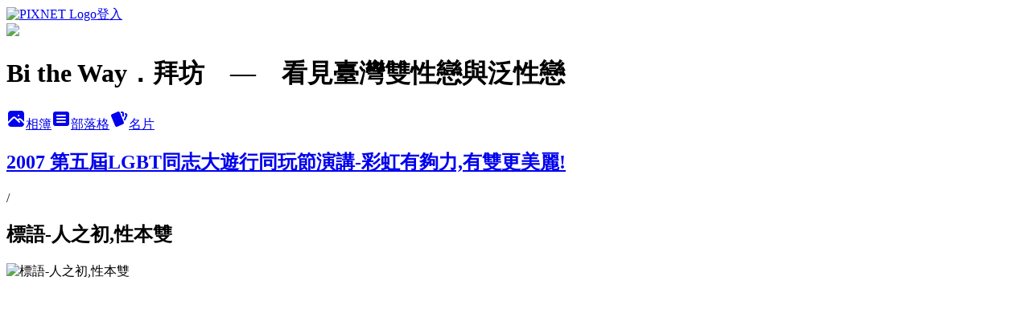

--- FILE ---
content_type: text/html; charset=utf-8
request_url: https://bitheway.pixnet.net/albums/214285662/photos/2103118003
body_size: 9755
content:
<!DOCTYPE html><html lang="zh-TW"><head><meta charSet="utf-8"/><meta name="viewport" content="width=device-width, initial-scale=1"/><link rel="preload" href="https://static.1px.tw/blog-next/public/logo_pixnet_ch.svg" as="image"/><link rel="preload" as="image" href="https://picsum.photos/seed/bitheway/1200/400"/><link rel="preload" href="https://pimg.1px.tw/bitheway/49044bf96db29.jpg" as="image"/><link rel="stylesheet" href="https://static.1px.tw/blog-next/public/main.css" data-precedence="base"/><link rel="preload" as="script" fetchPriority="low" href="https://static.1px.tw/blog-next/_next/static/chunks/94688e2baa9fea03.js"/><script src="https://static.1px.tw/blog-next/_next/static/chunks/41eaa5427c45ebcc.js" async=""></script><script src="https://static.1px.tw/blog-next/_next/static/chunks/e2c6231760bc85bd.js" async=""></script><script src="https://static.1px.tw/blog-next/_next/static/chunks/94bde6376cf279be.js" async=""></script><script src="https://static.1px.tw/blog-next/_next/static/chunks/426b9d9d938a9eb4.js" async=""></script><script src="https://static.1px.tw/blog-next/_next/static/chunks/turbopack-5021d21b4b170dda.js" async=""></script><script src="https://static.1px.tw/blog-next/_next/static/chunks/ff1a16fafef87110.js" async=""></script><script src="https://static.1px.tw/blog-next/_next/static/chunks/e308b2b9ce476a3e.js" async=""></script><script src="https://static.1px.tw/blog-next/_next/static/chunks/169ce1e25068f8ff.js" async=""></script><script src="https://static.1px.tw/blog-next/_next/static/chunks/d3c6eed28c1dd8e2.js" async=""></script><script src="https://static.1px.tw/blog-next/_next/static/chunks/d4d39cfc2a072218.js" async=""></script><script src="https://static.1px.tw/blog-next/_next/static/chunks/6a5d72c05b9cd4ba.js" async=""></script><script src="https://static.1px.tw/blog-next/_next/static/chunks/8af6103cf1375f47.js" async=""></script><script src="https://static.1px.tw/blog-next/_next/static/chunks/e90cbf588986111c.js" async=""></script><script src="https://static.1px.tw/blog-next/_next/static/chunks/0fb9419eaf336159.js" async=""></script><script src="https://static.1px.tw/blog-next/_next/static/chunks/ed01c75076819ebd.js" async=""></script><script src="https://static.1px.tw/blog-next/_next/static/chunks/a4df8fc19a9a82e6.js" async=""></script><title>標語-人之初,性本雙 - 痞客邦</title><meta name="description" content="標語-人之初,性本雙"/><meta name="google-adsense-platform-account" content="pub-2647689032095179"/><meta name="fb:app_id" content="101730233200171"/><link rel="canonical" href="https://bitheway.pixnet.net/blog/albums/214285662/photos/2103118003"/><meta property="og:title" content="標語-人之初,性本雙 - 痞客邦"/><meta property="og:description" content="標語-人之初,性本雙"/><meta property="og:url" content="https://bitheway.pixnet.net/blog/albums/214285662/photos/2103118003"/><meta property="og:image" content="https://pimg.1px.tw/bitheway/49044bf96db29.jpg"/><meta property="og:image:width" content="1200"/><meta property="og:image:height" content="630"/><meta property="og:image:alt" content="標語-人之初,性本雙"/><meta property="og:type" content="article"/><meta name="twitter:card" content="summary_large_image"/><meta name="twitter:title" content="標語-人之初,性本雙 - 痞客邦"/><meta name="twitter:description" content="標語-人之初,性本雙"/><meta name="twitter:image" content="https://pimg.1px.tw/bitheway/49044bf96db29.jpg"/><link rel="icon" href="/favicon.ico?favicon.a62c60e0.ico" sizes="32x32" type="image/x-icon"/><script src="https://static.1px.tw/blog-next/_next/static/chunks/a6dad97d9634a72d.js" noModule=""></script></head><body><!--$--><!--/$--><!--$?--><template id="B:0"></template><!--/$--><script>requestAnimationFrame(function(){$RT=performance.now()});</script><script src="https://static.1px.tw/blog-next/_next/static/chunks/94688e2baa9fea03.js" id="_R_" async=""></script><div hidden id="S:0"><script id="pixnet-vars">
          window.PIXNET = {
            post_id: 0,
            name: "bitheway",
            user_id: 0,
            blog_id: "631542",
            display_ads: true
          }; 
        </script><div class="relative min-h-screen"><nav class="fixed z-20 w-full bg-orange-500 text-white shadow-sm"><div id="pixnet-navbar-ad-blog_top"></div><div class="container mx-auto flex h-14 max-w-5xl items-center justify-between px-5"><a href="https://www.pixnet.net"><img src="https://static.1px.tw/blog-next/public/logo_pixnet_ch.svg" alt="PIXNET Logo"/></a><a href="/auth/authorize" class="!text-white">登入</a></div></nav><div class="container mx-auto max-w-5xl pt-[45px]"><div class="sm:px-4"><div class="bg-muted relative flex flex-col items-center justify-center gap-4 overflow-clip py-10 sm:mt-8 sm:rounded-sm"><img src="https://picsum.photos/seed/bitheway/1200/400" class="absolute inset-0 h-full w-full object-cover"/><div class="absolute inset-0 bg-black/40 backdrop-blur-sm"></div><div class="relative z-10 flex flex-col items-center justify-center gap-4 px-4"><span data-slot="avatar" class="relative flex shrink-0 overflow-hidden rounded-full size-24 shadow"><span data-slot="avatar-fallback" class="bg-muted flex size-full items-center justify-center rounded-full"></span></span><div class="text-center"><h1 class="mb-1 text-2xl font-bold text-white text-shadow-2xs">Bi the Way．拜坊　—　看見臺灣雙性戀與泛性戀</h1></div><div class="flex items-center justify-center gap-3"><a href="/albums" data-slot="button" class="inline-flex items-center justify-center gap-2 whitespace-nowrap text-sm font-medium transition-all disabled:pointer-events-none disabled:opacity-50 [&amp;_svg]:pointer-events-none [&amp;_svg:not([class*=&#x27;size-&#x27;])]:size-4 shrink-0 [&amp;_svg]:shrink-0 outline-none focus-visible:border-ring focus-visible:ring-ring/50 focus-visible:ring-[3px] aria-invalid:ring-destructive/20 dark:aria-invalid:ring-destructive/40 aria-invalid:border-destructive bg-primary text-primary-foreground hover:bg-primary/90 h-9 px-4 py-2 has-[&gt;svg]:px-3 cursor-pointer rounded-full"><svg xmlns="http://www.w3.org/2000/svg" width="24" height="24" viewBox="0 0 24 24" fill="currentColor" stroke="none" class="tabler-icon tabler-icon-photo-filled "><path d="M8.813 11.612c.457 -.38 .918 -.38 1.386 .011l.108 .098l4.986 4.986l.094 .083a1 1 0 0 0 1.403 -1.403l-.083 -.094l-1.292 -1.293l.292 -.293l.106 -.095c.457 -.38 .918 -.38 1.386 .011l.108 .098l4.674 4.675a4 4 0 0 1 -3.775 3.599l-.206 .005h-12a4 4 0 0 1 -3.98 -3.603l6.687 -6.69l.106 -.095zm9.187 -9.612a4 4 0 0 1 3.995 3.8l.005 .2v9.585l-3.293 -3.292l-.15 -.137c-1.256 -1.095 -2.85 -1.097 -4.096 -.017l-.154 .14l-.307 .306l-2.293 -2.292l-.15 -.137c-1.256 -1.095 -2.85 -1.097 -4.096 -.017l-.154 .14l-5.307 5.306v-9.585a4 4 0 0 1 3.8 -3.995l.2 -.005h12zm-2.99 5l-.127 .007a1 1 0 0 0 0 1.986l.117 .007l.127 -.007a1 1 0 0 0 0 -1.986l-.117 -.007z"></path></svg>相簿</a><a href="/blog" data-slot="button" class="inline-flex items-center justify-center gap-2 whitespace-nowrap text-sm font-medium transition-all disabled:pointer-events-none disabled:opacity-50 [&amp;_svg]:pointer-events-none [&amp;_svg:not([class*=&#x27;size-&#x27;])]:size-4 shrink-0 [&amp;_svg]:shrink-0 outline-none focus-visible:border-ring focus-visible:ring-ring/50 focus-visible:ring-[3px] aria-invalid:ring-destructive/20 dark:aria-invalid:ring-destructive/40 aria-invalid:border-destructive border bg-background shadow-xs hover:bg-accent hover:text-accent-foreground dark:bg-input/30 dark:border-input dark:hover:bg-input/50 h-9 px-4 py-2 has-[&gt;svg]:px-3 cursor-pointer rounded-full"><svg xmlns="http://www.w3.org/2000/svg" width="24" height="24" viewBox="0 0 24 24" fill="currentColor" stroke="none" class="tabler-icon tabler-icon-article-filled "><path d="M19 3a3 3 0 0 1 2.995 2.824l.005 .176v12a3 3 0 0 1 -2.824 2.995l-.176 .005h-14a3 3 0 0 1 -2.995 -2.824l-.005 -.176v-12a3 3 0 0 1 2.824 -2.995l.176 -.005h14zm-2 12h-10l-.117 .007a1 1 0 0 0 0 1.986l.117 .007h10l.117 -.007a1 1 0 0 0 0 -1.986l-.117 -.007zm0 -4h-10l-.117 .007a1 1 0 0 0 0 1.986l.117 .007h10l.117 -.007a1 1 0 0 0 0 -1.986l-.117 -.007zm0 -4h-10l-.117 .007a1 1 0 0 0 0 1.986l.117 .007h10l.117 -.007a1 1 0 0 0 0 -1.986l-.117 -.007z"></path></svg>部落格</a><a href="https://www.pixnet.net/pcard/bitheway" data-slot="button" class="inline-flex items-center justify-center gap-2 whitespace-nowrap text-sm font-medium transition-all disabled:pointer-events-none disabled:opacity-50 [&amp;_svg]:pointer-events-none [&amp;_svg:not([class*=&#x27;size-&#x27;])]:size-4 shrink-0 [&amp;_svg]:shrink-0 outline-none focus-visible:border-ring focus-visible:ring-ring/50 focus-visible:ring-[3px] aria-invalid:ring-destructive/20 dark:aria-invalid:ring-destructive/40 aria-invalid:border-destructive border bg-background shadow-xs hover:bg-accent hover:text-accent-foreground dark:bg-input/30 dark:border-input dark:hover:bg-input/50 h-9 px-4 py-2 has-[&gt;svg]:px-3 cursor-pointer rounded-full"><svg xmlns="http://www.w3.org/2000/svg" width="24" height="24" viewBox="0 0 24 24" fill="currentColor" stroke="none" class="tabler-icon tabler-icon-cards-filled "><path d="M10.348 3.169l-7.15 3.113a2 2 0 0 0 -1.03 2.608l4.92 11.895a1.96 1.96 0 0 0 2.59 1.063l7.142 -3.11a2.002 2.002 0 0 0 1.036 -2.611l-4.92 -11.894a1.96 1.96 0 0 0 -2.588 -1.064z"></path><path d="M16 3a2 2 0 0 1 1.995 1.85l.005 .15v3.5a1 1 0 0 1 -1.993 .117l-.007 -.117v-3.5h-1a1 1 0 0 1 -.117 -1.993l.117 -.007h1z"></path><path d="M19.08 5.61a1 1 0 0 1 1.31 -.53c.257 .108 .505 .21 .769 .314a2 2 0 0 1 1.114 2.479l-.056 .146l-2.298 5.374a1 1 0 0 1 -1.878 -.676l.04 -.11l2.296 -5.371l-.366 -.148l-.402 -.167a1 1 0 0 1 -.53 -1.312z"></path></svg>名片</a></div></div></div></div><div class="p-4"><div class="mb-4 flex items-center gap-2"><a href="/albums/214285662" class="text-gray-400 hover:text-gray-500"><h2 class="text-lg font-bold">2007 第五屆LGBT同志大遊行同玩節演講-彩虹有夠力,有雙更美麗!</h2></a><span>/</span><h2 class="text-lg font-bold text-gray-500">標語-人之初,性本雙</h2></div><div class="overflow-clip rounded-lg border"><img src="https://pimg.1px.tw/bitheway/49044bf96db29.jpg" alt="標語-人之初,性本雙" class="h-auto w-full rounded-lg object-contain"/></div></div></div></div><section aria-label="Notifications alt+T" tabindex="-1" aria-live="polite" aria-relevant="additions text" aria-atomic="false"></section></div><script>$RB=[];$RV=function(a){$RT=performance.now();for(var b=0;b<a.length;b+=2){var c=a[b],e=a[b+1];null!==e.parentNode&&e.parentNode.removeChild(e);var f=c.parentNode;if(f){var g=c.previousSibling,h=0;do{if(c&&8===c.nodeType){var d=c.data;if("/$"===d||"/&"===d)if(0===h)break;else h--;else"$"!==d&&"$?"!==d&&"$~"!==d&&"$!"!==d&&"&"!==d||h++}d=c.nextSibling;f.removeChild(c);c=d}while(c);for(;e.firstChild;)f.insertBefore(e.firstChild,c);g.data="$";g._reactRetry&&requestAnimationFrame(g._reactRetry)}}a.length=0};
$RC=function(a,b){if(b=document.getElementById(b))(a=document.getElementById(a))?(a.previousSibling.data="$~",$RB.push(a,b),2===$RB.length&&("number"!==typeof $RT?requestAnimationFrame($RV.bind(null,$RB)):(a=performance.now(),setTimeout($RV.bind(null,$RB),2300>a&&2E3<a?2300-a:$RT+300-a)))):b.parentNode.removeChild(b)};$RC("B:0","S:0")</script><script>(self.__next_f=self.__next_f||[]).push([0])</script><script>self.__next_f.push([1,"1:\"$Sreact.fragment\"\n3:I[39756,[\"https://static.1px.tw/blog-next/_next/static/chunks/ff1a16fafef87110.js\",\"https://static.1px.tw/blog-next/_next/static/chunks/e308b2b9ce476a3e.js\"],\"default\"]\n4:I[53536,[\"https://static.1px.tw/blog-next/_next/static/chunks/ff1a16fafef87110.js\",\"https://static.1px.tw/blog-next/_next/static/chunks/e308b2b9ce476a3e.js\"],\"default\"]\n6:I[97367,[\"https://static.1px.tw/blog-next/_next/static/chunks/ff1a16fafef87110.js\",\"https://static.1px.tw/blog-next/_next/static/chunks/e308b2b9ce476a3e.js\"],\"OutletBoundary\"]\n8:I[97367,[\"https://static.1px.tw/blog-next/_next/static/chunks/ff1a16fafef87110.js\",\"https://static.1px.tw/blog-next/_next/static/chunks/e308b2b9ce476a3e.js\"],\"ViewportBoundary\"]\na:I[97367,[\"https://static.1px.tw/blog-next/_next/static/chunks/ff1a16fafef87110.js\",\"https://static.1px.tw/blog-next/_next/static/chunks/e308b2b9ce476a3e.js\"],\"MetadataBoundary\"]\nc:I[63491,[\"https://static.1px.tw/blog-next/_next/static/chunks/169ce1e25068f8ff.js\",\"https://static.1px.tw/blog-next/_next/static/chunks/d3c6eed28c1dd8e2.js\"],\"default\"]\n"])</script><script>self.__next_f.push([1,"0:{\"P\":null,\"b\":\"I9I0TPD-VcXo41Lu7FBt1\",\"c\":[\"\",\"albums\",\"214285662\",\"photos\",\"2103118003\"],\"q\":\"\",\"i\":false,\"f\":[[[\"\",{\"children\":[\"albums\",{\"children\":[[\"id\",\"214285662\",\"d\"],{\"children\":[\"photos\",{\"children\":[[\"photoId\",\"2103118003\",\"d\"],{\"children\":[\"__PAGE__\",{}]}]}]}]}]},\"$undefined\",\"$undefined\",true],[[\"$\",\"$1\",\"c\",{\"children\":[[[\"$\",\"script\",\"script-0\",{\"src\":\"https://static.1px.tw/blog-next/_next/static/chunks/d4d39cfc2a072218.js\",\"async\":true,\"nonce\":\"$undefined\"}],[\"$\",\"script\",\"script-1\",{\"src\":\"https://static.1px.tw/blog-next/_next/static/chunks/6a5d72c05b9cd4ba.js\",\"async\":true,\"nonce\":\"$undefined\"}],[\"$\",\"script\",\"script-2\",{\"src\":\"https://static.1px.tw/blog-next/_next/static/chunks/8af6103cf1375f47.js\",\"async\":true,\"nonce\":\"$undefined\"}]],\"$L2\"]}],{\"children\":[[\"$\",\"$1\",\"c\",{\"children\":[null,[\"$\",\"$L3\",null,{\"parallelRouterKey\":\"children\",\"error\":\"$undefined\",\"errorStyles\":\"$undefined\",\"errorScripts\":\"$undefined\",\"template\":[\"$\",\"$L4\",null,{}],\"templateStyles\":\"$undefined\",\"templateScripts\":\"$undefined\",\"notFound\":\"$undefined\",\"forbidden\":\"$undefined\",\"unauthorized\":\"$undefined\"}]]}],{\"children\":[[\"$\",\"$1\",\"c\",{\"children\":[null,[\"$\",\"$L3\",null,{\"parallelRouterKey\":\"children\",\"error\":\"$undefined\",\"errorStyles\":\"$undefined\",\"errorScripts\":\"$undefined\",\"template\":[\"$\",\"$L4\",null,{}],\"templateStyles\":\"$undefined\",\"templateScripts\":\"$undefined\",\"notFound\":\"$undefined\",\"forbidden\":\"$undefined\",\"unauthorized\":\"$undefined\"}]]}],{\"children\":[[\"$\",\"$1\",\"c\",{\"children\":[null,[\"$\",\"$L3\",null,{\"parallelRouterKey\":\"children\",\"error\":\"$undefined\",\"errorStyles\":\"$undefined\",\"errorScripts\":\"$undefined\",\"template\":[\"$\",\"$L4\",null,{}],\"templateStyles\":\"$undefined\",\"templateScripts\":\"$undefined\",\"notFound\":\"$undefined\",\"forbidden\":\"$undefined\",\"unauthorized\":\"$undefined\"}]]}],{\"children\":[[\"$\",\"$1\",\"c\",{\"children\":[null,[\"$\",\"$L3\",null,{\"parallelRouterKey\":\"children\",\"error\":\"$undefined\",\"errorStyles\":\"$undefined\",\"errorScripts\":\"$undefined\",\"template\":[\"$\",\"$L4\",null,{}],\"templateStyles\":\"$undefined\",\"templateScripts\":\"$undefined\",\"notFound\":\"$undefined\",\"forbidden\":\"$undefined\",\"unauthorized\":\"$undefined\"}]]}],{\"children\":[[\"$\",\"$1\",\"c\",{\"children\":[\"$L5\",[[\"$\",\"script\",\"script-0\",{\"src\":\"https://static.1px.tw/blog-next/_next/static/chunks/0fb9419eaf336159.js\",\"async\":true,\"nonce\":\"$undefined\"}],[\"$\",\"script\",\"script-1\",{\"src\":\"https://static.1px.tw/blog-next/_next/static/chunks/ed01c75076819ebd.js\",\"async\":true,\"nonce\":\"$undefined\"}],[\"$\",\"script\",\"script-2\",{\"src\":\"https://static.1px.tw/blog-next/_next/static/chunks/a4df8fc19a9a82e6.js\",\"async\":true,\"nonce\":\"$undefined\"}]],[\"$\",\"$L6\",null,{\"children\":\"$@7\"}]]}],{},null,false,false]},null,false,false]},null,false,false]},null,false,false]},null,false,false]},null,false,false],[\"$\",\"$1\",\"h\",{\"children\":[null,[\"$\",\"$L8\",null,{\"children\":\"$@9\"}],[\"$\",\"$La\",null,{\"children\":\"$@b\"}],null]}],false]],\"m\":\"$undefined\",\"G\":[\"$c\",[]],\"S\":false}\n"])</script><script>self.__next_f.push([1,"9:[[\"$\",\"meta\",\"0\",{\"charSet\":\"utf-8\"}],[\"$\",\"meta\",\"1\",{\"name\":\"viewport\",\"content\":\"width=device-width, initial-scale=1\"}]]\n"])</script><script>self.__next_f.push([1,"d:I[79520,[\"https://static.1px.tw/blog-next/_next/static/chunks/d4d39cfc2a072218.js\",\"https://static.1px.tw/blog-next/_next/static/chunks/6a5d72c05b9cd4ba.js\",\"https://static.1px.tw/blog-next/_next/static/chunks/8af6103cf1375f47.js\"],\"\"]\n10:I[2352,[\"https://static.1px.tw/blog-next/_next/static/chunks/d4d39cfc2a072218.js\",\"https://static.1px.tw/blog-next/_next/static/chunks/6a5d72c05b9cd4ba.js\",\"https://static.1px.tw/blog-next/_next/static/chunks/8af6103cf1375f47.js\"],\"AdultWarningModal\"]\n11:I[69182,[\"https://static.1px.tw/blog-next/_next/static/chunks/d4d39cfc2a072218.js\",\"https://static.1px.tw/blog-next/_next/static/chunks/6a5d72c05b9cd4ba.js\",\"https://static.1px.tw/blog-next/_next/static/chunks/8af6103cf1375f47.js\"],\"HydrationComplete\"]\n12:I[12985,[\"https://static.1px.tw/blog-next/_next/static/chunks/d4d39cfc2a072218.js\",\"https://static.1px.tw/blog-next/_next/static/chunks/6a5d72c05b9cd4ba.js\",\"https://static.1px.tw/blog-next/_next/static/chunks/8af6103cf1375f47.js\"],\"NuqsAdapter\"]\n13:I[82782,[\"https://static.1px.tw/blog-next/_next/static/chunks/d4d39cfc2a072218.js\",\"https://static.1px.tw/blog-next/_next/static/chunks/6a5d72c05b9cd4ba.js\",\"https://static.1px.tw/blog-next/_next/static/chunks/8af6103cf1375f47.js\"],\"RefineContext\"]\n14:I[29306,[\"https://static.1px.tw/blog-next/_next/static/chunks/d4d39cfc2a072218.js\",\"https://static.1px.tw/blog-next/_next/static/chunks/6a5d72c05b9cd4ba.js\",\"https://static.1px.tw/blog-next/_next/static/chunks/8af6103cf1375f47.js\",\"https://static.1px.tw/blog-next/_next/static/chunks/e90cbf588986111c.js\",\"https://static.1px.tw/blog-next/_next/static/chunks/d3c6eed28c1dd8e2.js\"],\"default\"]\n2:[\"$\",\"html\",null,{\"lang\":\"zh-TW\",\"children\":[[\"$\",\"$Ld\",null,{\"id\":\"google-tag-manager\",\"strategy\":\"afterInteractive\",\"children\":\"\\n(function(w,d,s,l,i){w[l]=w[l]||[];w[l].push({'gtm.start':\\nnew Date().getTime(),event:'gtm.js'});var f=d.getElementsByTagName(s)[0],\\nj=d.createElement(s),dl=l!='dataLayer'?'\u0026l='+l:'';j.async=true;j.src=\\n'https://www.googletagmanager.com/gtm.js?id='+i+dl;f.parentNode.insertBefore(j,f);\\n})(window,document,'script','dataLayer','GTM-TRLQMPKX');\\n  \"}],\"$Le\",\"$Lf\",[\"$\",\"body\",null,{\"children\":[[\"$\",\"$L10\",null,{\"display\":false}],[\"$\",\"$L11\",null,{}],[\"$\",\"$L12\",null,{\"children\":[\"$\",\"$L13\",null,{\"children\":[\"$\",\"$L3\",null,{\"parallelRouterKey\":\"children\",\"error\":\"$undefined\",\"errorStyles\":\"$undefined\",\"errorScripts\":\"$undefined\",\"template\":[\"$\",\"$L4\",null,{}],\"templateStyles\":\"$undefined\",\"templateScripts\":\"$undefined\",\"notFound\":[[\"$\",\"$L14\",null,{}],[]],\"forbidden\":\"$undefined\",\"unauthorized\":\"$undefined\"}]}]}]]}]]}]\n"])</script><script>self.__next_f.push([1,"e:null\nf:null\n"])</script><script>self.__next_f.push([1,"16:I[86294,[\"https://static.1px.tw/blog-next/_next/static/chunks/d4d39cfc2a072218.js\",\"https://static.1px.tw/blog-next/_next/static/chunks/6a5d72c05b9cd4ba.js\",\"https://static.1px.tw/blog-next/_next/static/chunks/8af6103cf1375f47.js\",\"https://static.1px.tw/blog-next/_next/static/chunks/0fb9419eaf336159.js\",\"https://static.1px.tw/blog-next/_next/static/chunks/ed01c75076819ebd.js\",\"https://static.1px.tw/blog-next/_next/static/chunks/a4df8fc19a9a82e6.js\"],\"HeaderSection\"]\n18:I[27201,[\"https://static.1px.tw/blog-next/_next/static/chunks/ff1a16fafef87110.js\",\"https://static.1px.tw/blog-next/_next/static/chunks/e308b2b9ce476a3e.js\"],\"IconMark\"]\n:HL[\"https://static.1px.tw/blog-next/public/main.css\",\"style\"]\n"])</script><script>self.__next_f.push([1,"5:[[\"$\",\"script\",null,{\"id\":\"pixnet-vars\",\"children\":\"\\n          window.PIXNET = {\\n            post_id: 0,\\n            name: \\\"bitheway\\\",\\n            user_id: 0,\\n            blog_id: \\\"631542\\\",\\n            display_ads: true\\n          }; \\n        \"}],[\"$\",\"link\",null,{\"rel\":\"stylesheet\",\"href\":\"https://static.1px.tw/blog-next/public/main.css\",\"precedence\":\"base\"}],[\"$\",\"div\",null,{\"className\":\"relative min-h-screen\",\"children\":[\"$L15\",[\"$\",\"div\",null,{\"className\":\"container mx-auto max-w-5xl pt-[45px]\",\"children\":[[\"$\",\"$L16\",null,{\"blog\":{\"blog_id\":\"631542\",\"urls\":{\"blog_url\":\"https://bitheway.pixnet.net/blog\",\"album_url\":\"https://bitheway.pixnet.net/albums\",\"card_url\":\"https://www.pixnet.net/pcard/bitheway\",\"sitemap_url\":\"https://bitheway.pixnet.net/sitemap.xml\"},\"name\":\"bitheway\",\"display_name\":\"Bi the Way．拜坊　—　看見臺灣雙性戀與泛性戀\",\"description\":\"尊重自我認同，看見多元存在！\",\"visibility\":\"public\",\"freeze\":\"active\",\"default_comment_permission\":\"deny\",\"service_album\":\"enable\",\"rss_mode\":\"fulltext\",\"taxonomy\":{\"id\":4,\"name\":\"社團組織\"},\"logo\":{\"id\":null,\"url\":\"https://s3.1px.tw/blog/common/avatar/blog_cover_light.jpg\"},\"logo_url\":\"https://s3.1px.tw/blog/common/avatar/blog_cover_light.jpg\",\"owner\":{\"sub\":\"838255380919359028\",\"display_name\":\"Bi the Way\",\"avatar\":\"https://pic.pimg.tw/bitheway/logo/bitheway.png\",\"login_country\":null,\"login_city\":null,\"login_at\":0,\"created_at\":1198654472,\"updated_at\":1765078544},\"socials\":{\"social_email\":null,\"social_line\":null,\"social_facebook\":null,\"social_instagram\":null,\"social_youtube\":null,\"created_at\":null,\"updated_at\":null},\"stats\":{\"views_initialized\":388902,\"views_total\":389156,\"views_today\":2,\"post_count\":0,\"updated_at\":1770129009},\"marketing\":{\"keywords\":null,\"gsc_site_verification\":null,\"sitemap_verified_at\":1770109617,\"ga_account\":null,\"created_at\":1765719547,\"updated_at\":1770109617},\"watermark\":null,\"custom_domain\":null,\"hero_image\":{\"id\":1770129296,\"url\":\"https://picsum.photos/seed/bitheway/1200/400\"},\"widgets\":{\"sidebar1\":[{\"id\":6865601,\"identifier\":\"pixMyPlace\",\"title\":\"關於我們\",\"sort\":1,\"data\":null},{\"id\":6865602,\"identifier\":\"pixCategory\",\"title\":\"文章分類\",\"sort\":2,\"data\":[{\"type\":\"folder\",\"id\":null,\"name\":\"Bi the Way公告\",\"children\":[{\"type\":\"category\",\"id\":\"3001170182\",\"name\":\"成立宣言＆社團文宣\",\"post_count\":8,\"url\":\"\",\"sort\":0},{\"type\":\"category\",\"id\":\"3001170180\",\"name\":\"公告＆聲明\",\"post_count\":20,\"url\":\"\",\"sort\":1},{\"type\":\"category\",\"id\":\"3002057889\",\"name\":\"雙泛觀點\",\"post_count\":8,\"url\":\"\",\"sort\":2}],\"url\":\"\",\"sort\":1},{\"type\":\"folder\",\"id\":null,\"name\":\"Bi the Way活動通告\",\"children\":[{\"type\":\"category\",\"id\":\"3001167792\",\"name\":\"聚會活動\",\"post_count\":204,\"url\":\"\",\"sort\":1},{\"type\":\"category\",\"id\":\"3001169772\",\"name\":\"公開活動\",\"post_count\":88,\"url\":\"\",\"sort\":2},{\"type\":\"category\",\"id\":\"3001367876\",\"name\":\"徵稿活動\",\"post_count\":6,\"url\":\"\",\"sort\":3},{\"type\":\"category\",\"id\":\"3001702257\",\"name\":\"研究聯播\",\"post_count\":2,\"url\":\"\",\"sort\":3},{\"type\":\"category\",\"id\":\"3001780961\",\"name\":\"協辦活動\",\"post_count\":4,\"url\":\"\",\"sort\":3}],\"url\":\"\",\"sort\":2},{\"type\":\"folder\",\"id\":null,\"name\":\"雙性戀泛性戀資源平台\",\"children\":[{\"type\":\"category\",\"id\":\"3001819556\",\"name\":\"介紹評論—人時地事\",\"post_count\":8,\"url\":\"\",\"sort\":1},{\"type\":\"category\",\"id\":\"3001167775\",\"name\":\"文章和論述\",\"post_count\":12,\"url\":\"\",\"sort\":2},{\"type\":\"category\",\"id\":\"3001829958\",\"name\":\"反霸凌和反恐雙泛\",\"post_count\":1,\"url\":\"\",\"sort\":3},{\"type\":\"category\",\"id\":\"3001478482\",\"name\":\"報導和訪談\",\"post_count\":3,\"url\":\"\",\"sort\":3},{\"type\":\"category\",\"id\":\"3001198743\",\"name\":\"書籍\",\"post_count\":6,\"url\":\"\",\"sort\":3},{\"type\":\"category\",\"id\":\"3001780971\",\"name\":\"影片\",\"post_count\":1,\"url\":\"\",\"sort\":4},{\"type\":\"category\",\"id\":\"3001780979\",\"name\":\"研究\",\"post_count\":1,\"url\":\"\",\"sort\":5},{\"type\":\"category\",\"id\":\"3001731069\",\"name\":\"相關同志資源\",\"post_count\":3,\"url\":\"\",\"sort\":5}],\"url\":\"\",\"sort\":3},{\"type\":\"folder\",\"id\":null,\"name\":\"Bi the Way電子報\",\"children\":[{\"type\":\"category\",\"id\":\"3002074719\",\"name\":\"我看婚姻平權與性平教育 2018\",\"post_count\":1,\"url\":\"\",\"sort\":0},{\"type\":\"category\",\"id\":\"3001167780\",\"name\":\"編語目錄\",\"post_count\":4,\"url\":\"\",\"sort\":1},{\"type\":\"category\",\"id\":\"3001169985\",\"name\":\"活動報導\",\"post_count\":17,\"url\":\"\",\"sort\":2},{\"type\":\"category\",\"id\":\"3001174035\",\"name\":\"定義隨我\",\"post_count\":1,\"url\":\"\",\"sort\":3},{\"type\":\"category\",\"id\":\"3001323580\",\"name\":\"自我認同\",\"post_count\":12,\"url\":\"\",\"sort\":3},{\"type\":\"category\",\"id\":\"3001592249\",\"name\":\"情欲流轉\",\"post_count\":1,\"url\":\"\",\"sort\":4},{\"type\":\"category\",\"id\":\"3001592272\",\"name\":\"我是雙性戀 2009特刊\",\"post_count\":15,\"url\":\"\",\"sort\":5},{\"type\":\"category\",\"id\":\"3001592273\",\"name\":\"我看雙性戀 2009特刊\",\"post_count\":3,\"url\":\"\",\"sort\":6}],\"url\":\"\",\"sort\":4},{\"type\":\"category\",\"id\":\"3001521735\",\"name\":\"新聞聯播-同志/性別/人權\",\"post_count\":18,\"url\":\"https://abc.com\",\"sort\":4},{\"type\":\"category\",\"id\":\"3001521773\",\"name\":\"友團活動-同志/性別/人權\",\"post_count\":35,\"url\":\"https://abc.com\",\"sort\":5}]},{\"id\":6865603,\"identifier\":\"pixLatestArticle\",\"title\":\"近期文章\",\"sort\":3,\"data\":[{\"id\":\"3050446552\",\"title\":\"[聚會] 5/7 新竹雙泛聚\",\"featured\":null,\"tags\":[],\"published_at\":1681881972,\"post_url\":\"https://bitheway.pixnet.net/blog/posts/3050446552\",\"stats\":{\"post_id\":\"3050446552\",\"views\":165,\"views_today\":0,\"likes\":0,\"link_clicks\":0,\"comments\":0,\"replies\":0,\"created_at\":0,\"updated_at\":1770065105}},{\"id\":\"3050446540\",\"title\":\"[聚會] 5/6 台北雙泛聚\",\"featured\":null,\"tags\":[],\"published_at\":1681881807,\"post_url\":\"https://bitheway.pixnet.net/blog/posts/3050446540\",\"stats\":{\"post_id\":\"3050446540\",\"views\":40,\"views_today\":1,\"likes\":0,\"link_clicks\":0,\"comments\":0,\"replies\":0,\"created_at\":0,\"updated_at\":1770065105}},{\"id\":\"3050446532\",\"title\":\"[聚會] 4/22 高雄雙泛聚\",\"featured\":null,\"tags\":[],\"published_at\":1679894340,\"post_url\":\"https://bitheway.pixnet.net/blog/posts/3050446532\",\"stats\":{\"post_id\":\"3050446532\",\"views\":23,\"views_today\":1,\"likes\":0,\"link_clicks\":0,\"comments\":0,\"replies\":0,\"created_at\":0,\"updated_at\":1768665382}},{\"id\":\"3050339140\",\"title\":\"[聚會] 4/23 桃園雙泛聚\",\"featured\":null,\"tags\":[],\"published_at\":1679669786,\"post_url\":\"https://bitheway.pixnet.net/blog/posts/3050339140\",\"stats\":{\"post_id\":\"3050339140\",\"views\":17,\"views_today\":0,\"likes\":0,\"link_clicks\":0,\"comments\":0,\"replies\":0,\"created_at\":0,\"updated_at\":0}},{\"id\":\"3050284732\",\"title\":\"[聚會] 2/12 高雄雙泛聚\",\"featured\":null,\"tags\":[],\"published_at\":1674125924,\"post_url\":\"https://bitheway.pixnet.net/blog/posts/3050284732\",\"stats\":{\"post_id\":\"3050284732\",\"views\":41,\"views_today\":1,\"likes\":0,\"link_clicks\":0,\"comments\":0,\"replies\":0,\"created_at\":0,\"updated_at\":1769183830}},{\"id\":\"3050284724\",\"title\":\"[聚會]  2/11 新竹雙泛聚\",\"featured\":null,\"tags\":[],\"published_at\":1674125767,\"post_url\":\"https://bitheway.pixnet.net/blog/posts/3050284724\",\"stats\":{\"post_id\":\"3050284724\",\"views\":12,\"views_today\":1,\"likes\":0,\"link_clicks\":0,\"comments\":0,\"replies\":0,\"created_at\":0,\"updated_at\":1769529396}},{\"id\":\"3050258344\",\"title\":\"[聚會] 1/14 台北雙泛聚\",\"featured\":null,\"tags\":[],\"published_at\":1671709381,\"post_url\":\"https://bitheway.pixnet.net/blog/posts/3050258344\",\"stats\":{\"post_id\":\"3050258344\",\"views\":20,\"views_today\":1,\"likes\":0,\"link_clicks\":0,\"comments\":0,\"replies\":0,\"created_at\":0,\"updated_at\":1769270105}},{\"id\":\"3050257160\",\"title\":\"[聚會] 1/15 桃園雙泛聚\",\"featured\":null,\"tags\":[],\"published_at\":1671618678,\"post_url\":\"https://bitheway.pixnet.net/blog/posts/3050257160\",\"stats\":{\"post_id\":\"3050257160\",\"views\":12,\"views_today\":1,\"likes\":0,\"link_clicks\":0,\"comments\":0,\"replies\":0,\"created_at\":0,\"updated_at\":1769529324}},{\"id\":\"3050237360\",\"title\":\"[聚會] 12/17 台中雙泛聚\",\"featured\":null,\"tags\":[],\"published_at\":1669715937,\"post_url\":\"https://bitheway.pixnet.net/blog/posts/3050237360\",\"stats\":{\"post_id\":\"3050237360\",\"views\":25,\"views_today\":1,\"likes\":0,\"link_clicks\":0,\"comments\":0,\"replies\":0,\"created_at\":0,\"updated_at\":1768665360}},{\"id\":\"3050214492\",\"title\":\"[遊行] 11/19 高雄遊行，異同之外一同前行\",\"featured\":null,\"tags\":[],\"published_at\":1667474598,\"post_url\":\"https://bitheway.pixnet.net/blog/posts/3050214492\",\"stats\":{\"post_id\":\"3050214492\",\"views\":13,\"views_today\":1,\"likes\":0,\"link_clicks\":0,\"comments\":0,\"replies\":0,\"created_at\":0,\"updated_at\":1769702124}}]},{\"id\":6865604,\"identifier\":\"pixArchive\",\"title\":\"文章彙整\",\"sort\":4,\"data\":null},{\"id\":6865605,\"identifier\":\"pixLatestComment\",\"title\":\"最新迴響\",\"sort\":5,\"data\":null},{\"id\":6865607,\"identifier\":\"pixHits\",\"title\":\"參觀人氣\",\"sort\":7,\"data\":null}]},\"display_ads\":true,\"display_adult_warning\":false,\"ad_options\":[],\"adsense\":null,\"css_version\":\"202602032234\",\"created_at\":1198654472,\"updated_at\":0}}],\"$L17\"]}]]}]]\n"])</script><script>self.__next_f.push([1,"b:[[\"$\",\"title\",\"0\",{\"children\":\"標語-人之初,性本雙 - 痞客邦\"}],[\"$\",\"meta\",\"1\",{\"name\":\"description\",\"content\":\"標語-人之初,性本雙\"}],[\"$\",\"meta\",\"2\",{\"name\":\"google-adsense-platform-account\",\"content\":\"pub-2647689032095179\"}],[\"$\",\"meta\",\"3\",{\"name\":\"fb:app_id\",\"content\":\"101730233200171\"}],[\"$\",\"link\",\"4\",{\"rel\":\"canonical\",\"href\":\"https://bitheway.pixnet.net/blog/albums/214285662/photos/2103118003\"}],[\"$\",\"meta\",\"5\",{\"property\":\"og:title\",\"content\":\"標語-人之初,性本雙 - 痞客邦\"}],[\"$\",\"meta\",\"6\",{\"property\":\"og:description\",\"content\":\"標語-人之初,性本雙\"}],[\"$\",\"meta\",\"7\",{\"property\":\"og:url\",\"content\":\"https://bitheway.pixnet.net/blog/albums/214285662/photos/2103118003\"}],[\"$\",\"meta\",\"8\",{\"property\":\"og:image\",\"content\":\"https://pimg.1px.tw/bitheway/49044bf96db29.jpg\"}],[\"$\",\"meta\",\"9\",{\"property\":\"og:image:width\",\"content\":\"1200\"}],[\"$\",\"meta\",\"10\",{\"property\":\"og:image:height\",\"content\":\"630\"}],[\"$\",\"meta\",\"11\",{\"property\":\"og:image:alt\",\"content\":\"標語-人之初,性本雙\"}],[\"$\",\"meta\",\"12\",{\"property\":\"og:type\",\"content\":\"article\"}],[\"$\",\"meta\",\"13\",{\"name\":\"twitter:card\",\"content\":\"summary_large_image\"}],[\"$\",\"meta\",\"14\",{\"name\":\"twitter:title\",\"content\":\"標語-人之初,性本雙 - 痞客邦\"}],[\"$\",\"meta\",\"15\",{\"name\":\"twitter:description\",\"content\":\"標語-人之初,性本雙\"}],[\"$\",\"meta\",\"16\",{\"name\":\"twitter:image\",\"content\":\"https://pimg.1px.tw/bitheway/49044bf96db29.jpg\"}],[\"$\",\"link\",\"17\",{\"rel\":\"icon\",\"href\":\"/favicon.ico?favicon.a62c60e0.ico\",\"sizes\":\"32x32\",\"type\":\"image/x-icon\"}],[\"$\",\"$L18\",\"18\",{}]]\n"])</script><script>self.__next_f.push([1,"7:null\n"])</script><script>self.__next_f.push([1,":HL[\"https://pimg.1px.tw/bitheway/49044bf96db29.jpg\",\"image\"]\n:HL[\"https://static.1px.tw/blog-next/public/logo_pixnet_ch.svg\",\"image\"]\n17:[\"$\",\"div\",null,{\"className\":\"p-4\",\"children\":[[\"$\",\"div\",null,{\"className\":\"mb-4 flex items-center gap-2\",\"children\":[[\"$\",\"a\",null,{\"href\":\"/albums/214285662\",\"className\":\"text-gray-400 hover:text-gray-500\",\"children\":[\"$\",\"h2\",null,{\"className\":\"text-lg font-bold\",\"children\":\"2007 第五屆LGBT同志大遊行同玩節演講-彩虹有夠力,有雙更美麗!\"}]}],[\"$\",\"span\",null,{\"children\":\"/\"}],[\"$\",\"h2\",null,{\"className\":\"text-lg font-bold text-gray-500\",\"children\":\"標語-人之初,性本雙\"}]]}],[\"$\",\"div\",null,{\"className\":\"overflow-clip rounded-lg border\",\"children\":[\"$\",\"img\",null,{\"src\":\"https://pimg.1px.tw/bitheway/49044bf96db29.jpg\",\"alt\":\"標語-人之初,性本雙\",\"className\":\"h-auto w-full rounded-lg object-contain\"}]}]]}]\n15:[\"$\",\"nav\",null,{\"className\":\"fixed z-20 w-full bg-orange-500 text-white shadow-sm\",\"children\":[[\"$\",\"div\",null,{\"id\":\"pixnet-navbar-ad-blog_top\"}],[\"$\",\"div\",null,{\"className\":\"container mx-auto flex h-14 max-w-5xl items-center justify-between px-5\",\"children\":[[\"$\",\"a\",null,{\"href\":\"https://www.pixnet.net\",\"children\":[\"$\",\"img\",null,{\"src\":\"https://static.1px.tw/blog-next/public/logo_pixnet_ch.svg\",\"alt\":\"PIXNET Logo\"}]}],[\"$\",\"a\",null,{\"href\":\"/auth/authorize\",\"className\":\"!text-white\",\"children\":\"登入\"}]]}]]}]\n"])</script></body></html>